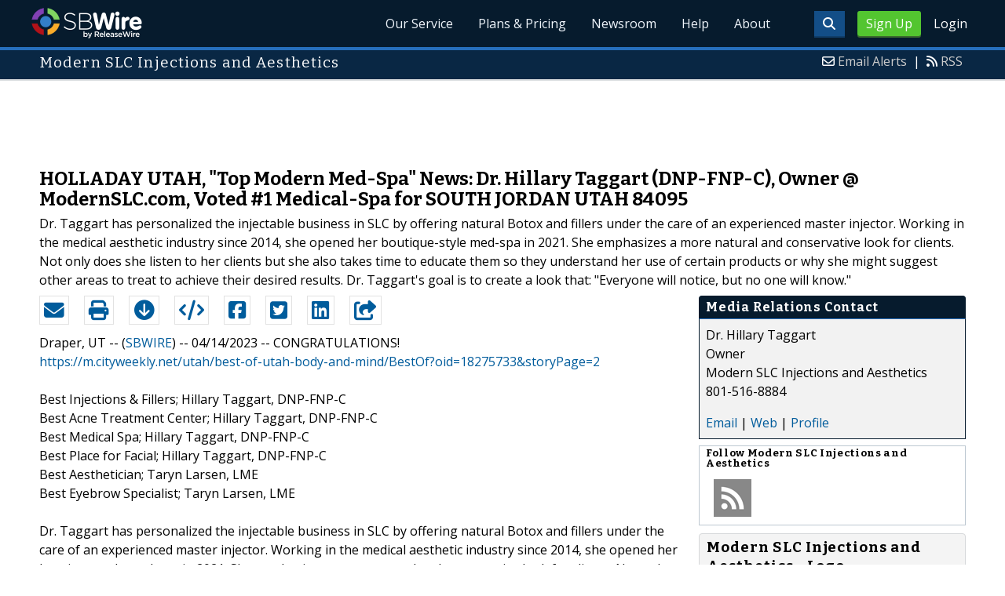

--- FILE ---
content_type: text/html; charset=UTF-8
request_url: http://www.sbwire.com/press-releases/holladay-utah-top-modern-med-spa-news-dr-hillary-taggart-dnp-fnp-c-owner-modernslccom-voted-1-medical-spa-for-south-jordan-utah-84095-1373003.htm
body_size: 13022
content:
<!doctype html>
<html lang="en">
<head>
<title>HOLLADAY UTAH, &quot;Top Modern Med-Spa&quot; News: Dr. Hillary Taggart (DNP-FNP-C), Owner @ ModernSLC.com, Voted #1 Medical-Spa for SOUTH JORDAN UTAH 84095 | Apr 14, 2023 - ReleaseWire</title>
<meta charset="utf-8">
<meta name="viewport" content="initial-scale=1" />
<link rel="icon" type="image/x-icon" href="/favicon.ico" />
<link rel="shortcut icon" href="/favicon.ico" type="image/x-icon" />
<link rel="apple-touch-icon" sizes="76x76" href="/apple-touch-icon-76x76.png">
<link rel="apple-touch-icon" sizes="152x152" href="/apple-touch-icon-152x152.png">
<link rel="apple-touch-icon" sizes="120x120" href="/apple-touch-icon-120x120.png">
<link rel="apple-touch-icon" sizes="180x180" href="/apple-touch-icon-120x120.png">
    <link rel="manifest" href="/manifest.json">
<meta name="Keywords" content="sbwire,press release, press release distribution, newswire, targeting, marketing" />
<meta name="Description" content="Press Release issued Apr 14, 2023: Dr. Taggart has personalized the injectable business in SLC by offering natural Botox and fillers under the care of an experienced master injector. Working in the medical aesthetic industry since 2014, she opened her boutique-style med-spa in 2021. She emphasizes a more natural and conservative look for clients. Not only does she listen to her clients but she also takes time to educate them so they understand her use of certain products or why she might suggest other areas to treat to achieve their desired results. Dr. Taggart&#039;s goal is to create a look that: &quot;Everyone will notice, but no one will know.&quot;" />
<meta property="article:published_time" content="2023-04-14T10:38:00-05:00"/><meta property="article:publisher" content="https://www.sbwire.com/" /><meta property="fb:page_id" content="76322804502" /><meta property="og:site_name" content="SBWire"/><meta property="og:url" content="http://www.sbwire.com/press-releases/holladay-utah-top-modern-med-spa-news-dr-hillary-taggart-dnp-fnp-c-owner-modernslccom-voted-1-medical-spa-for-south-jordan-utah-84095-1373003.htm"/><meta property="og:type" content="article"/><meta property="og:locale" content="en_US"/><meta property="og:title" content="HOLLADAY UTAH, &quot;Top Modern Med-Spa&quot; News: Dr. Hillary Taggart (DNP-FNP-C), Owner @ ModernSLC.com, Voted #1 Medical-Spa for SOUTH JORDAN UTAH 84095" /><meta property="og:description" content="" /><meta property="og:image" content="http://media.releasewire.com/photos/show/?id=394164" /><meta property="og:image:width" content="350" /><meta property="og:image:height" content="250" /><meta name="twitter:card" content="summary_large_image" /><meta name="twitter:site" content="@sbwire" /><meta name="twitter:url" content="http://www.sbwire.com/press-releases/holladay-utah-top-modern-med-spa-news-dr-hillary-taggart-dnp-fnp-c-owner-modernslccom-voted-1-medical-spa-for-south-jordan-utah-84095-1373003.htm" /><meta name="twitter:creator" content="@sbwire" /><meta property="twitter:image:src" content="//media.releasewire.com/photos/show/?id=394164&amp;size=full" />    <link crossorigin="anonymous"
          href="//assets.releasewire.com/css/main.min.211.css"
          media="all" rel="stylesheet">
    <script src="https://kit.fontawesome.com/4d3206a23e.js" crossorigin="anonymous"></script>

    <script>
        var _rollbarConfig = {
            accessToken: '40820d8aa7a34eceb4f1c5dbf10cd01b',
            captureUncaught: true,
            captureUnhandledRejections: true,
            payload: {
                server: { host: 'www.sbwire.com' } ,                 environment: 'development'
            }
        };
        // Rollbar Snippet
        !function(r){var e={};function o(n){if(e[n])return e[n].exports;var t=e[n]={i:n,l:!1,exports:{}};return r[n].call(t.exports,t,t.exports,o),t.l=!0,t.exports}o.m=r,o.c=e,o.d=function(r,e,n){o.o(r,e)||Object.defineProperty(r,e,{enumerable:!0,get:n})},o.r=function(r){"undefined"!=typeof Symbol&&Symbol.toStringTag&&Object.defineProperty(r,Symbol.toStringTag,{value:"Module"}),Object.defineProperty(r,"__esModule",{value:!0})},o.t=function(r,e){if(1&e&&(r=o(r)),8&e)return r;if(4&e&&"object"==typeof r&&r&&r.__esModule)return r;var n=Object.create(null);if(o.r(n),Object.defineProperty(n,"default",{enumerable:!0,value:r}),2&e&&"string"!=typeof r)for(var t in r)o.d(n,t,function(e){return r[e]}.bind(null,t));return n},o.n=function(r){var e=r&&r.__esModule?function(){return r.default}:function(){return r};return o.d(e,"a",e),e},o.o=function(r,e){return Object.prototype.hasOwnProperty.call(r,e)},o.p="",o(o.s=0)}([function(r,e,o){"use strict";var n=o(1),t=o(5);_rollbarConfig=_rollbarConfig||{},_rollbarConfig.rollbarJsUrl=_rollbarConfig.rollbarJsUrl||"https://cdn.rollbar.com/rollbarjs/refs/tags/v2.24.0/rollbar.min.js",_rollbarConfig.async=void 0===_rollbarConfig.async||_rollbarConfig.async;var a=n.setupShim(window,_rollbarConfig),l=t(_rollbarConfig);window.rollbar=n.Rollbar,a.loadFull(window,document,!_rollbarConfig.async,_rollbarConfig,l)},function(r,e,o){"use strict";var n=o(2),t=o(3);function a(r){return function(){try{return r.apply(this,arguments)}catch(r){try{console.error("[Rollbar]: Internal error",r)}catch(r){}}}}var l=0;function i(r,e){this.options=r,this._rollbarOldOnError=null;var o=l++;this.shimId=function(){return o},"undefined"!=typeof window&&window._rollbarShims&&(window._rollbarShims[o]={handler:e,messages:[]})}var s=o(4),d=function(r,e){return new i(r,e)},c=function(r){return new s(d,r)};function u(r){return a((function(){var e=this,o=Array.prototype.slice.call(arguments,0),n={shim:e,method:r,args:o,ts:new Date};window._rollbarShims[this.shimId()].messages.push(n)}))}i.prototype.loadFull=function(r,e,o,n,t){var l=!1,i=e.createElement("script"),s=e.getElementsByTagName("script")[0],d=s.parentNode;i.crossOrigin="",i.src=n.rollbarJsUrl,o||(i.async=!0),i.onload=i.onreadystatechange=a((function(){if(!(l||this.readyState&&"loaded"!==this.readyState&&"complete"!==this.readyState)){i.onload=i.onreadystatechange=null;try{d.removeChild(i)}catch(r){}l=!0,function(){var e;if(void 0===r._rollbarDidLoad){e=new Error("rollbar.js did not load");for(var o,n,a,l,i=0;o=r._rollbarShims[i++];)for(o=o.messages||[];n=o.shift();)for(a=n.args||[],i=0;i<a.length;++i)if("function"==typeof(l=a[i])){l(e);break}}"function"==typeof t&&t(e)}()}})),d.insertBefore(i,s)},i.prototype.wrap=function(r,e,o){try{var n;if(n="function"==typeof e?e:function(){return e||{}},"function"!=typeof r)return r;if(r._isWrap)return r;if(!r._rollbar_wrapped&&(r._rollbar_wrapped=function(){o&&"function"==typeof o&&o.apply(this,arguments);try{return r.apply(this,arguments)}catch(o){var e=o;throw e&&("string"==typeof e&&(e=new String(e)),e._rollbarContext=n()||{},e._rollbarContext._wrappedSource=r.toString(),window._rollbarWrappedError=e),e}},r._rollbar_wrapped._isWrap=!0,r.hasOwnProperty))for(var t in r)r.hasOwnProperty(t)&&(r._rollbar_wrapped[t]=r[t]);return r._rollbar_wrapped}catch(e){return r}};for(var p="log,debug,info,warn,warning,error,critical,global,configure,handleUncaughtException,handleAnonymousErrors,handleUnhandledRejection,captureEvent,captureDomContentLoaded,captureLoad".split(","),f=0;f<p.length;++f)i.prototype[p[f]]=u(p[f]);r.exports={setupShim:function(r,e){if(r){var o=e.globalAlias||"Rollbar";if("object"==typeof r[o])return r[o];r._rollbarShims={},r._rollbarWrappedError=null;var l=new c(e);return a((function(){e.captureUncaught&&(l._rollbarOldOnError=r.onerror,n.captureUncaughtExceptions(r,l,!0),e.wrapGlobalEventHandlers&&t(r,l,!0)),e.captureUnhandledRejections&&n.captureUnhandledRejections(r,l,!0);var a=e.autoInstrument;return!1!==e.enabled&&(void 0===a||!0===a||"object"==typeof a&&a.network)&&r.addEventListener&&(r.addEventListener("load",l.captureLoad.bind(l)),r.addEventListener("DOMContentLoaded",l.captureDomContentLoaded.bind(l))),r[o]=l,l}))()}},Rollbar:c}},function(r,e,o){"use strict";function n(r,e,o,n){r._rollbarWrappedError&&(n[4]||(n[4]=r._rollbarWrappedError),n[5]||(n[5]=r._rollbarWrappedError._rollbarContext),r._rollbarWrappedError=null);var t=e.handleUncaughtException.apply(e,n);o&&o.apply(r,n),"anonymous"===t&&(e.anonymousErrorsPending+=1)}r.exports={captureUncaughtExceptions:function(r,e,o){if(r){var t;if("function"==typeof e._rollbarOldOnError)t=e._rollbarOldOnError;else if(r.onerror){for(t=r.onerror;t._rollbarOldOnError;)t=t._rollbarOldOnError;e._rollbarOldOnError=t}e.handleAnonymousErrors();var a=function(){var o=Array.prototype.slice.call(arguments,0);n(r,e,t,o)};o&&(a._rollbarOldOnError=t),r.onerror=a}},captureUnhandledRejections:function(r,e,o){if(r){"function"==typeof r._rollbarURH&&r._rollbarURH.belongsToShim&&r.removeEventListener("unhandledrejection",r._rollbarURH);var n=function(r){var o,n,t;try{o=r.reason}catch(r){o=void 0}try{n=r.promise}catch(r){n="[unhandledrejection] error getting `promise` from event"}try{t=r.detail,!o&&t&&(o=t.reason,n=t.promise)}catch(r){}o||(o="[unhandledrejection] error getting `reason` from event"),e&&e.handleUnhandledRejection&&e.handleUnhandledRejection(o,n)};n.belongsToShim=o,r._rollbarURH=n,r.addEventListener("unhandledrejection",n)}}}},function(r,e,o){"use strict";function n(r,e,o){if(e.hasOwnProperty&&e.hasOwnProperty("addEventListener")){for(var n=e.addEventListener;n._rollbarOldAdd&&n.belongsToShim;)n=n._rollbarOldAdd;var t=function(e,o,t){n.call(this,e,r.wrap(o),t)};t._rollbarOldAdd=n,t.belongsToShim=o,e.addEventListener=t;for(var a=e.removeEventListener;a._rollbarOldRemove&&a.belongsToShim;)a=a._rollbarOldRemove;var l=function(r,e,o){a.call(this,r,e&&e._rollbar_wrapped||e,o)};l._rollbarOldRemove=a,l.belongsToShim=o,e.removeEventListener=l}}r.exports=function(r,e,o){if(r){var t,a,l="EventTarget,Window,Node,ApplicationCache,AudioTrackList,ChannelMergerNode,CryptoOperation,EventSource,FileReader,HTMLUnknownElement,IDBDatabase,IDBRequest,IDBTransaction,KeyOperation,MediaController,MessagePort,ModalWindow,Notification,SVGElementInstance,Screen,TextTrack,TextTrackCue,TextTrackList,WebSocket,WebSocketWorker,Worker,XMLHttpRequest,XMLHttpRequestEventTarget,XMLHttpRequestUpload".split(",");for(t=0;t<l.length;++t)r[a=l[t]]&&r[a].prototype&&n(e,r[a].prototype,o)}}},function(r,e,o){"use strict";function n(r,e){this.impl=r(e,this),this.options=e,function(r){for(var e=function(r){return function(){var e=Array.prototype.slice.call(arguments,0);if(this.impl[r])return this.impl[r].apply(this.impl,e)}},o="log,debug,info,warn,warning,error,critical,global,configure,handleUncaughtException,handleAnonymousErrors,handleUnhandledRejection,_createItem,wrap,loadFull,shimId,captureEvent,captureDomContentLoaded,captureLoad".split(","),n=0;n<o.length;n++)r[o[n]]=e(o[n])}(n.prototype)}n.prototype._swapAndProcessMessages=function(r,e){var o,n,t;for(this.impl=r(this.options);o=e.shift();)n=o.method,t=o.args,this[n]&&"function"==typeof this[n]&&("captureDomContentLoaded"===n||"captureLoad"===n?this[n].apply(this,[t[0],o.ts]):this[n].apply(this,t));return this},r.exports=n},function(r,e,o){"use strict";r.exports=function(r){return function(e){if(!e&&!window._rollbarInitialized){for(var o,n,t=(r=r||{}).globalAlias||"Rollbar",a=window.rollbar,l=function(r){return new a(r)},i=0;o=window._rollbarShims[i++];)n||(n=o.handler),o.handler._swapAndProcessMessages(l,o.messages);window[t]=n,window._rollbarInitialized=!0}}}}]);
        // End Rollbar Snippet
    </script>

    <!--[if lt IE 9 ]>
    <script crossorigin="anonymous" src="//assets.releasewire.com/js/plugins/modernizr.js?v=360"></script>
    <![endif]-->
<!--[if (gte IE 6)&(lte IE 8)]>
<script crossorigin="anonymous" src="//assets.releasewire.com/js/plugins/selectivizr-min.js"></script>
<![endif]-->
    <script crossorigin="anonymous" src="//ajax.googleapis.com/ajax/libs/jquery/3.4.1/jquery.min.js"></script>
    <script>
        window.jQuery || document.write('<script crossorigin="anonymous" src="//assets.releasewire.com/js/jquery/jquery-3.4.1.min.js"><\/script>');
    </script>
<script async src="//pagead2.googlesyndication.com/pagead/js/adsbygoogle.js"></script><script type="text/javascript">var addthis_config={username:"sbwire","data_track_clickback":true, services_exclude: "print, email,  favorites", data_ga_property: "UA-350568-22", data_ga_social : true, ui_cobrand:"ReleaseWire",ui_header_background:"#CBD4DB",ui_header_color:"#000000"}; </script><link rel="canonical" href="http://www.sbwire.com/press-releases/holladay-utah-top-modern-med-spa-news-dr-hillary-taggart-dnp-fnp-c-owner-modernslccom-voted-1-medical-spa-for-south-jordan-utah-84095-1373003.htm" /><link rel="amphtml" href="http://www.sbwire.com/press-releases/amp/holladay-utah-top-modern-med-spa-news-dr-hillary-taggart-dnp-fnp-c-owner-modernslccom-voted-1-medical-spa-for-south-jordan-utah-84095-1373003.htm" /><link rel="alternate" type="application/json+oembed" href="https://publisher.releasewire.com/oembed/?url=http%3A%2F%2Frwire.com%2F1373003&amp;format=json" title="HOLLADAY UTAH, &quot;Top Modern Med-Spa&quot; News: Dr. Hillary Taggart (DNP-FNP-C), Owner @ ModernSLC.com, Voted #1 Medical-Spa for SOUTH JORDAN UTAH 84095" /><link type="text/css" media="screen" rel="stylesheet" href="//assets.releasewire.com/js/colorbox/colorbox.css" /><link rel="shortlink" type="text/html" href="http://rwire.com/1373003" /><meta name="geo.position" content="0.000000;0.000000" /><meta name="ICBM" content="0.000000,0.000000" /><script type="application/ld+json">{
    "@context": "http://schema.org",
    "@type": "NewsArticle",
    "mainEntityOfPage": {
        "@type": "WebPage",
        "@id": "http://www.sbwire.com/press-releases/holladay-utah-top-modern-med-spa-news-dr-hillary-taggart-dnp-fnp-c-owner-modernslccom-voted-1-medical-spa-for-south-jordan-utah-84095-1373003.htm"
    },
    "headline": "HOLLADAY UTAH, &quot;Top Modern Med-Spa&quot; News: Dr. Hillary Taggart (DNP-FNP-C), Owner @ ModernSLC.com, Voted #1 Medical-Spa for SOUTH JORDAN UTAH 84095",
    "datePublished": "2023-04-14T10:38:00-05:00",
    "dateModified": "2023-04-14T10:38:00-05:00",
    "image": {
        "@type": "ImageObject",
        "url": "http://media.releasewire.com/photos/show/?id=394164",
        "height": "250",
        "width": "350"
    },
    "author": {
        "@type": "Organization",
        "name": "Modern SLC Injections and Aesthetics"
    },
    "publisher": {
        "@type": "Organization",
        "name": "SBWire",
        "logo": {
            "@type": "ImageObject",
            "url": "http://www.releasewire.com/css/images/logo-sbwire.png",
            "width": "141",
            "height": "39"
        }
    },
    "description": "Dr. Taggart has personalized the injectable business in SLC by offering natural Botox and fillers under the care of an experienced master injector. Working in the medical aesthetic industry since 2014, she opened her boutique-style med-spa in 2021. She emphasizes a more natural and conservative look for clients. Not only does she listen to her clients but she also takes time to educate them so they understand her use of certain products or why she might suggest other areas to treat to achieve their desired results. Dr. Taggart&#039;s goal is to create a look that: &quot;Everyone will notice, but no one will know.&quot;",
    "dateline": "Draper, UT -- (SBWIRE) -- 04/14/2023 --",
    "articleBody": "CONGRATULATIONS!\nhttps://m.cityweekly.net/utah/best-of-utah-body-and-mind/BestOf?oid=18275733&amp;storyPage=2 \n\nBest Injections &amp; Fillers;  Hillary Taggart, DNP-FNP-C\nBest Acne Treatment Center;  Hillary Taggart, DNP-FNP-C\nBest Medical Spa;  Hillary Taggart, DNP-FNP-C\nBest Place for Facial;  Hillary Taggart, DNP-FNP-C\nBest Aesthetician;  Taryn Larsen, LME\nBest Eyebrow Specialist;  Taryn Larsen, LME\n\nDr. Taggart has personalized the injectable business in SLC by offering natural Botox and fillers under the care of an experienced master injector. Working in the medical aesthetic industry since 2014, she opened her boutique-style med-spa in 2021. She emphasizes a more natural and conservative look for clients. Not only does she listen to her clients but she also takes time to educate them so they understand her use of certain products or why she might suggest other areas to treat to achieve their desired results. Dr. Taggart&#039;s goal is to create a look that: &quot;Everyone will notice, but no one will know.&quot;\nModern SLC Injections and Aesthetics\n2290 E. 4500 South, Suite 210, Holladay UTAH 84117\nCall Us Today &hellip; 801-516-8884\n\nStarting with a medical staff of one: Dr. Hillary Taggart began her own injectable and medical aesthetics business in 2019 after gaining years of necessary experience with the nation&#039;s most talented and sought-after injectors and clinicians. Dr. Taggart&#039;s work and quality spoke for themselves by skyrocketing much more than a team could keep up with. This dramatic growth prompted Dr. Hillary to expand and team up with her friend and colleague, Taryn Hewlett Larsen, to create the new and improved Modern SLC Injections &amp; Aesthetics. Both women completely focus on serving the client. They promise education instead of ego; Service instead of sales; and trust instead of taking advantage. With a theme of natural results, personalized injections, and transparent pricing.  Modern SLC Injections &amp; Aesthetics will be sure to please each client that walks through the door.  ( .Cityweekly.revfluent.com/bestof/portal/4299d0e6-4667-47ff-9e07-92c60eb54b05#/group/42 )\n\nAt Modern SLC Injections and Aesthetics, our customers have plenty of safe and viable options for any aesthetic treatments. This is why we sincerely strive to stand apart from other medical spas. We provide a friendly environment with educated and experienced professionals. Everything we do is done with YOUR needs and YOUR preferences in mind. Modern SLC Injections and Aesthetics seeks to provide personalized, natural results with transparent pricing. We honor YOU by promising to have integrity in all that we do. We love building relationships with our clients, and that&#039;s why we have had many clients for nearly a decade. We know you will love the results and enjoy the experience here at Modern SLC Injections and Aesthetics.  https://issuu.com/cityweeklynewspaper/docs/cw_220428_page_ \n\nModern SLC Injections THREE Commitments to you are:\n    Education &hellip; Instead of ego\n    Service &hellip; Instead of sales\n    Trust &hellip; Instead of taking advantage\n\nDr. Hillary Taggart has been in the medical aesthetic industry since 2014 where she began her career at a plastic surgeon&#039;s office. After building her skills, she transitioned to one of the nation&#039;s top med-spas, Elase Medical Spa. In addition to providing high-quality, sought-after aesthetic treatments and injectables, Dr. Hillary trained physicians and nurses all over the United States for the &#039;National Institute of Medical Aesthetics&#039; &hellip; https://voyageutah.com/interview/exploring-life-business-with-hillary-taggart-of-modern-medical-aesthetics/ \n\nDr. Hillary saw firsthand how med-spa were allowing the mighty dollar sign to let the focus slip away from what&#039;s most important, the client. This experience drove Dr. Hillary to open her own practice in 2018 with two offices, one in Millcreek and the other in Sandy. Clients responded favorably as her business grew exponentially in a matter of two years which pushed her to expand and rebrand in 2021, opening a Boutique style med-spa that is client-centric.\n\nDr. Taggart emphasizes a more natural and conservative look for her clients. She has noticed that so many offices will go purely for quantity over quality, leaving their clients overdone and looking unnatural. Her goal is to FIRST listen to her clients to understand their needs, concerns, and desired results. SECONDLY, she takes time to educate the client so they understand why she may choose one product vs another or suggest one area to treat in addition to a concern a client brings up. This extra time and attention bring clients to Dr. Taggart&#039;s office from across the United States because her work and communication with clients speaks for itself. Dr. Hillary&#039;s energy is contagious, and her results are beautiful, restorative, and natural. It&#039;s apparent to all that meet her that she is passionate about what she does.\n\nBotox and Dysport are injectables that use the main ingredient botulinum toxin. Botulinum toxin works to reduce wrinkles by blocking the signal from the nerve to muscle, smoothing out and relaxing the muscle which results in decreased wrinkling of the skin. Following injection, you&#039;ll notice improvement within 2-5 days (although it requires a full 14 days for the medicine to completely work), with optimal results for up to 3-4 months.  ( Modernslc.com/botox-dysport/ )  Though Botox and Dysport are made of the same essential ingredients, minor differences are noticed between the two. Botox is known to be a little more &quot;stiff&quot; following treatment and can create a more rigid or frozen appearance. Dysport typically requires less time to take effect but presents with softer effects as compared to Botox. Both are great and effective medications with highly sought-after results. With our initial consultation included in every Botox &amp; Dysport appointment, we will help you achieve the look you want. Both medications are priced the same.\n\nBotox and Dysport are both effective treatments for wrinkles caused by muscle movement, generally on the upper third of the face. With the ability to squeeze in this treatment on your lunch hour, come let us help you achieve your antiaging goals in as little as 15 minutes with no downtime required! Botox and Dysport are used most often between the eyebrows (also referred to as &quot;11&quot; lines), horizontal forehead creases, and crow&#039;s feet along the outside of the eyes. While these are the most commonly treated areas, Botox and Dysport can be used for so many other areas as well! Please see our reference table below for approximate dosing and treatment areas.\n\nTame those unruly and wild eyebrows. Brow lamination is the highly sought-after treatment here to help smooth out and maintain that picture-perfect brow line. Refine, contour, and smooth out brows. Laminating is an excellent intro or alternative to those afraid to make the jump into micro-blading. This semi-permanent solution is essentially a &quot;perm&quot; for the brows- don&#039;t worry it isn&#039;t our mother&#039;s 1980&#039;s style perm. Lamination sets the brows into a uniform shape for a prolonged time cutting down on maintenance and makeup techniques on a day-to-day basis.\n\nWho is a good candidate?  If you are wanting your brows to appear fuller, darker, or more uniform, brow lamination is for you! Whether you have sparse, thin, light, or unruly brows, brow lamination can help enhance your natural look. A lot of clients with microblading also enjoy having their brows laminated to refresh their brow look ( Modernslc.com/brows-lashes/ )  How to care for your freshly laminated brows?  It is crucial to avoid water, steam, or excessive sweat for 24 hours following your brow lamination. Doing so can result in deactivating the chemical solution and negate all the results we worked hard for. Once the 24 hours is over, we recommend bruising through your brows with a clean spoolie anytime they do get wet. Applying a small amount of castor oil at night will also keep the hairs conditioned and healthy to ensure best results.\n\n-Brow Lamination &ndash; Taryn Larsen, 801-516-8884\n\nLike the shape of the brows, but want an additional eye-catching pop? Brow tinting can add the additional enhancement one may be looking for. Start by finding a hue that closely mimics your natural brow tone. Utilizing a semi-permanent dye close to the natural color allows an emphasis and accentuating feature drawing eyes in. This technique does not fill any gaps in hair or change hair growth, it simply takes the hair one has and enhances it to appear thicker and groomed. Similar to brow lamination, a lash lift can enhance and draw in the eyes to reveal a beautiful, fuller-looking lash line. The lash lift utilizes a similar &quot;perm&quot; process to their brow lamination. Starting by breaking down the hair&#039;s bond, without damaging the quality of the hair, followed by strategic shaping can set the lashes into a shape that would mimic an eyelash curler and mascara application. The highly trained staff takes the time to apply and set the lashes into the desired shape and fullness. With no extensions or add-ons- they will create the desired aesthetic with one&#039;s own natural lashes. Expanding the lashes up and out will surely draw the eyes in to reveal natural beauty with the need for touch-ups every 2-3 months. Prolong your results with daily conditioning and avoiding aggressive skincare products.\n\n-Lash Lift &ndash; Taryn Larsen, 801-516-8884\n\nwww.ModernSLC.com"
}</script>        <script crossorigin="anonymous" src="//assets.releasewire.com/js/google/analyticssb.js"></script>
</head>
	<body class="innerPages" itemscope="" itemtype="http://schema.org/WebPage">
		<header id="mainNavHeader">
			<div class="grid-container">
								<h1><a class="sbw" href="/">SBWire</a></h1>
									<nav class="actionNav loggedout">
					<ul>
						<li><a class="button toggle" href="#"><span class="fas fa-search" id="topsearchicon" aria-hidden="true"></span></a></li>
							<li><a href="https://www.releasewire.com/signup/sbwire/" class="conversionBTN button">Sign Up</a></li>
							<li><a href="https://auth.releasewire.com/?src=sbwire" class="login" >Login</a></li>
					</ul>
				</nav>
								<nav class="mainNav ">
												<ul>
								<li><a href="/press-release-distribution/">Our Service</a>
								<li><a href="/pricing/">Plans & Pricing</a>
								<li><a href="/press-releases/">Newsroom</a></li>
								<li><a target="_blank" href="http://help.releasewire.com/">Help</a></li>
								<li><a href="/about/">About</a></li>
								</ul>
										</nav>

				<div class="clear"></div>
			</div>
		</header>
		<div class="navSpace"></div>
                		<div class="searchBar">
			<form action="/search/" method="get">
              <input type="search"  name="q" autocomplete="off" placeholder="What are you looking for?"><input type="submit"  value=" ">
			</form>
		</div>
                		<div class="fadePart">
		<header id="newswireHeader"><div class="grid-container"><article class="grid-60"><h3>Modern SLC Injections and Aesthetics</h3></article><aside class="grid-40"><ul><li><i class="fa fa-envelope-o"></i> <a href="http://www.releasewire.com/account/alerts/">Email Alerts</a><span>|</span></li><li><i class="fa fa-rss"></i> <a href="http://www.releasewire.com/rss/">RSS</a></li></ul></aside><div class="clear"></div></div></header><div align="center" class="center"><ins class="adsbygoogle" style="display:inline-block;width:728px;height:90px" data-ad-client="ca-pub-9267500896619761" data-ad-slot="2049160597"></ins></div> <script> (adsbygoogle = window.adsbygoogle || []).push({}); </script>	<article id="newswire" class="grid-container prview">
		<div class="grid-100">
						<h1><span>HOLLADAY UTAH, &quot;Top Modern Med-Spa&quot; News: Dr. Hillary Taggart (DNP-FNP-C), Owner @ ModernSLC.com, Voted #1 Medical-Spa for SOUTH JORDAN UTAH 84095</span></h1>

							<p class="subheadline">Dr. Taggart has personalized the injectable business in SLC by offering natural Botox and fillers under the care of an experienced master injector. Working in the medical aesthetic industry since 2014, she opened her boutique-style med-spa in 2021. She emphasizes a more natural and conservative look for clients. Not only does she listen to her clients but she also takes time to educate them so they understand her use of certain products or why she might suggest other areas to treat to achieve their desired results. Dr. Taggart&#039;s goal is to create a look that: &quot;Everyone will notice, but no one will know.&quot;</p>
			
			<div class="clear">&nbsp;</div>
		</div>
		<section class="grid-70 grid-parent">
			<div class="newsaction grid-80">
				<ul id="praction">
					<li><span class="dark-blue"><a class="tooltip tooltip-bottom dark-blue" data-hint="Send this press release to a contact via email" title="Send this press release to a contact via email" href="/press-releases/email/1373003"><i class="fa fa-envelope"></i></a></span></li>
					<li><span class="dark-blue"><a class="tooltip tooltip-bottom dark-blue" data-hint="Print the press release" href="/press-releases/print/1373003"><i class="fa fa-print"></i></a></span></li>
					<li><span class="dark-blue"><a class="tooltip tooltip-bottom dark-blue" data-hint="Download the press release as PDF " href="/press-releases/pdf/1373003" ><i class="fa fa-arrow-circle-down"></i></a></span></li>
					<li><span class="dark-blue"><a class="tooltip tooltip-bottom dark-blue" id="embedprlink" data-hint="Embed this press release on your website " href="/press-releases/embed/?sid=1373003"  ><i class="fa fa-code"></i></a></span></li>
					<li><span class="dark-blue"><a class="addthis_button_facebook  tooltip tooltip-bottom dark-blue" data-hint="Share this press release on Facebook"><i class="fa fa-facebook-square"></i></a></span></li>
					<li><span class="dark-blue"><a class="addthis_button_twitter  tooltip tooltip-bottom dark-blue" data-hint="Share this press release on Twitter "  ><i class="fa fa-twitter-square"></i></a></span></li>
					<li><span class="dark-blue"><a class="addthis_button_linkedin tooltip tooltip-bottom dark-blue" data-hint="Share this press release on LinkedIn "  ><i class="fa fa-linkedin-square"></i></a></span></li>

					<li><span class="dark-blue"><a class="addthis_button_compact"><i class="fa fa-share-square"></i></a></span>
				</ul>
							</div>
			<div class="grid-20">

			</div>
			<div class="grid-100">
				<div id="prbody">
			<p><span>Draper, UT -- (<a id="sbwlink" href="http://www.sbwire.com/">SBWIRE</a>) -- 04/14/2023 -- </span> CONGRATULATIONS!<br />
<a class="extlink"  rel="nofollow noopener"  target="_blank"  title="https://m.cityweekly.net/utah/best-of-utah-body-and-mind/BestOf?oid=18275733&storyPage=2" href="https://m.cityweekly.net/utah/best-of-utah-body-and-mind/BestOf?oid=18275733&storyPage=2">https://m.cityweekly.net/utah/best-of-utah-body-and-mind/BestOf?oid=18275733&storyPage=2</a> <br />
<br />
Best Injections & Fillers;  Hillary Taggart, DNP-FNP-C<br />
Best Acne Treatment Center;  Hillary Taggart, DNP-FNP-C<br />
Best Medical Spa;  Hillary Taggart, DNP-FNP-C<br />
Best Place for Facial;  Hillary Taggart, DNP-FNP-C<br />
Best Aesthetician;  Taryn Larsen, LME<br />
Best Eyebrow Specialist;  Taryn Larsen, LME<br />
<br />
Dr. Taggart has personalized the injectable business in SLC by offering natural Botox and fillers under the care of an experienced master injector. Working in the medical aesthetic industry since 2014, she opened her boutique-style med-spa in 2021. She emphasizes a more natural and conservative look for clients. Not only does she listen to her clients but she also takes time to educate them so they understand her use of certain products or why she might suggest other areas to treat to achieve their desired results. Dr. Taggart's goal is to create a look that: "Everyone will notice, but no one will know."<br />
Modern SLC Injections and Aesthetics<br />
2290 E. 4500 South, Suite 210, Holladay UTAH 84117<br />
Call Us Today … 801-516-8884<br />
<br />
Starting with a medical staff of one: Dr. Hillary Taggart began her own injectable and medical aesthetics business in 2019 after gaining years of necessary experience with the nation's most talented and sought-after injectors and clinicians. Dr. Taggart's work and quality spoke for themselves by skyrocketing much more than a team could keep up with. This dramatic growth prompted Dr. Hillary to expand and team up with her friend and colleague, Taryn Hewlett Larsen, to create the new and improved Modern SLC Injections & Aesthetics. Both women completely focus on serving the client. They promise education instead of ego; Service instead of sales; and trust instead of taking advantage. With a theme of natural results, personalized injections, and transparent pricing.  Modern SLC Injections & Aesthetics will be sure to please each client that walks through the door.  ( .Cityweekly.revfluent.com/bestof/portal/4299d0e6-4667-47ff-9e07-92c60eb54b05#/group/42 )<br />
<br />
At Modern SLC Injections and Aesthetics, our customers have plenty of safe and viable options for any aesthetic treatments. This is why we sincerely strive to stand apart from other medical spas. We provide a friendly environment with educated and experienced professionals. Everything we do is done with YOUR needs and YOUR preferences in mind. Modern SLC Injections and Aesthetics seeks to provide personalized, natural results with transparent pricing. We honor YOU by promising to have integrity in all that we do. We love building relationships with our clients, and that's why we have had many clients for nearly a decade. We know you will love the results and enjoy the experience here at Modern SLC Injections and Aesthetics.  <a class="extlink"  rel="nofollow noopener"  target="_blank"  title="https://issuu.com/cityweeklynewspaper/docs/cw_220428_page_" href="https://issuu.com/cityweeklynewspaper/docs/cw_220428_page_">https://issuu.com/cityweeklynewspaper/docs/cw_220428_page_</a> <br />
<br />
Modern SLC Injections THREE Commitments to you are:<br />
    Education … Instead of ego<br />
    Service … Instead of sales<br />
    Trust … Instead of taking advantage<br />
<br />
Dr. Hillary Taggart has been in the medical aesthetic industry since 2014 where she began her career at a plastic surgeon's office. After building her skills, she transitioned to one of the nation's top med-spas, Elase Medical Spa. In addition to providing high-quality, sought-after aesthetic treatments and injectables, Dr. Hillary trained physicians and nurses all over the United States for the 'National Institute of Medical Aesthetics' … <a class="extlink"  rel="nofollow noopener"  target="_blank"  title="https://voyageutah.com/interview/exploring-life-business-with-hillary-taggart-of-modern-medical-aesthetics/" href="https://voyageutah.com/interview/exploring-life-business-with-hillary-taggart-of-modern-medical-aesthetics/">https://voyageutah.com/interview/exploring-life-business-with-hillary-taggart-of-modern-medical-aesthetics/</a> <br />
<br />
Dr. Hillary saw firsthand how med-spa were allowing the mighty dollar sign to let the focus slip away from what's most important, the client. This experience drove Dr. Hillary to open her own practice in 2018 with two offices, one in Millcreek and the other in Sandy. Clients responded favorably as her business grew exponentially in a matter of two years which pushed her to expand and rebrand in 2021, opening a Boutique style med-spa that is client-centric.<br />
<br />
Dr. Taggart emphasizes a more natural and conservative look for her clients. She has noticed that so many offices will go purely for quantity over quality, leaving their clients overdone and looking unnatural. Her goal is to FIRST listen to her clients to understand their needs, concerns, and desired results. SECONDLY, she takes time to educate the client so they understand why she may choose one product vs another or suggest one area to treat in addition to a concern a client brings up. This extra time and attention bring clients to Dr. Taggart's office from across the United States because her work and communication with clients speaks for itself. Dr. Hillary's energy is contagious, and her results are beautiful, restorative, and natural. It's apparent to all that meet her that she is passionate about what she does.<br />
<br />
Botox and Dysport are injectables that use the main ingredient botulinum toxin. Botulinum toxin works to reduce wrinkles by blocking the signal from the nerve to muscle, smoothing out and relaxing the muscle which results in decreased wrinkling of the skin. Following injection, you'll notice improvement within 2-5 days (although it requires a full 14 days for the medicine to completely work), with optimal results for up to 3-4 months.  ( Modernslc.com/botox-dysport/ )  Though Botox and Dysport are made of the same essential ingredients, minor differences are noticed between the two. Botox is known to be a little more "stiff" following treatment and can create a more rigid or frozen appearance. Dysport typically requires less time to take effect but presents with softer effects as compared to Botox. Both are great and effective medications with highly sought-after results. With our initial consultation included in every Botox & Dysport appointment, we will help you achieve the look you want. Both medications are priced the same.<br />
<br />
Botox and Dysport are both effective treatments for wrinkles caused by muscle movement, generally on the upper third of the face. With the ability to squeeze in this treatment on your lunch hour, come let us help you achieve your antiaging goals in as little as 15 minutes with no downtime required! Botox and Dysport are used most often between the eyebrows (also referred to as "11" lines), horizontal forehead creases, and crow's feet along the outside of the eyes. While these are the most commonly treated areas, Botox and Dysport can be used for so many other areas as well! Please see our reference table below for approximate dosing and treatment areas.<br />
<br />
Tame those unruly and wild eyebrows. Brow lamination is the highly sought-after treatment here to help smooth out and maintain that picture-perfect brow line. Refine, contour, and smooth out brows. Laminating is an excellent intro or alternative to those afraid to make the jump into micro-blading. This semi-permanent solution is essentially a "perm" for the brows- don't worry it isn't our mother's 1980's style perm. Lamination sets the brows into a uniform shape for a prolonged time cutting down on maintenance and makeup techniques on a day-to-day basis.<br />
<br />
Who is a good candidate?  If you are wanting your brows to appear fuller, darker, or more uniform, brow lamination is for you! Whether you have sparse, thin, light, or unruly brows, brow lamination can help enhance your natural look. A lot of clients with microblading also enjoy having their brows laminated to refresh their brow look ( Modernslc.com/brows-lashes/ )  How to care for your freshly laminated brows?  It is crucial to avoid water, steam, or excessive sweat for 24 hours following your brow lamination. Doing so can result in deactivating the chemical solution and negate all the results we worked hard for. Once the 24 hours is over, we recommend bruising through your brows with a clean spoolie anytime they do get wet. Applying a small amount of castor oil at night will also keep the hairs conditioned and healthy to ensure best results.<br />
<br />
-Brow Lamination – Taryn Larsen, 801-516-8884<br />
<br />
Like the shape of the brows, but want an additional eye-catching pop? Brow tinting can add the additional enhancement one may be looking for. Start by finding a hue that closely mimics your natural brow tone. Utilizing a semi-permanent dye close to the natural color allows an emphasis and accentuating feature drawing eyes in. This technique does not fill any gaps in hair or change hair growth, it simply takes the hair one has and enhances it to appear thicker and groomed. Similar to brow lamination, a lash lift can enhance and draw in the eyes to reveal a beautiful, fuller-looking lash line. The lash lift utilizes a similar "perm" process to their brow lamination. Starting by breaking down the hair's bond, without damaging the quality of the hair, followed by strategic shaping can set the lashes into a shape that would mimic an eyelash curler and mascara application. The highly trained staff takes the time to apply and set the lashes into the desired shape and fullness. With no extensions or add-ons- they will create the desired aesthetic with one's own natural lashes. Expanding the lashes up and out will surely draw the eyes in to reveal natural beauty with the need for touch-ups every 2-3 months. Prolong your results with daily conditioning and avoiding aggressive skincare products.<br />
<br />
-Lash Lift – Taryn Larsen, 801-516-8884<br />
<br />
www.ModernSLC.com</p>				</div>
			</div>
		</section>
		<aside class="grid-30">
			<div class="navheader">
				<h4>Media Relations Contact</h4>
			</div>
			<div class="navcontent">
				<div>
				<p>Dr. Hillary Taggart <br />
				Owner<br />Modern SLC Injections and Aesthetics<br />801-516-8884				<p></div>
				<div><p>
				<a href="/press-releases/contact/1373003">Email</a> 					| <a id="prweb" rel="nofollow" class="extlink" href="http://www.ModernSLC.com" target="_blank">Web</a>
              						| <a href="http://connect.releasewire.com/company/modern-slc-injections-and-aesthetics-299765.htm">Profile</a>
				</p></div>
							</div>
			<div class="infobox">
				<h5>Follow <strong>Modern SLC Injections and Aesthetics</strong></h5>
									<a class="prfollow" data-svs="r" href="http://feeds.releasewire.com/rss/full/company/299765" target="_blank" rel="nofollow" title="Follow Using RSS"><div class="rss-hover social-slide"></div></a>
					<div class="clear">&nbsp;</div>
			</div>
						<div class="navcontent3">
				<h3>Modern SLC Injections and Aesthetics - Logo</h3>
				<div>
					<p class="center">
					<a class="extlink" href="http://www.releasewire.com/multimedia/photos/company-logo-for-modern-slc-injections-and-aesthetics-393729.htm" title="Modern SLC Injections and Aesthetics - Logo"><img border="0" alt="Modern SLC Injections and Aesthetics Logo" src="//media.releasewire.com/photos/show/?id=393729&size=small" /></a>
					</p>
				</div>
			</div>
			<div class="clear">&nbsp;</div>
			
									<div class="navcontent3">
				<h3>Related Images</h3>
							<div>
					<p class="center">
					<a class="extlink" title="Modenn Med Spa" href="http://www.releasewire.com/multimedia/photos/modenn-med-spa-394164.htm"><img alt="Modenn Med Spa" src="//media.releasewire.com/photos/show/?id=394164&size=small"></a>
										</p>
				</div>
						<div class="clear">&nbsp;</div>
			</div>
						
			
		</aside>
		<section class="grid-100">
			
			<div class="byline">
				<p>Source: <b><a href="http://connect.releasewire.com/company/modern-slc-injections-and-aesthetics-299765.htm"><span>Modern SLC Injections and Aesthetics</span></a></b>
										<br /> Posted Friday, April 14, 2023 at 10:38 AM CDT - <b><a href="http://www.sbwire.com/press-releases/holladay-utah-top-modern-med-spa-news-dr-hillary-taggart-dnp-fnp-c-owner-modernslccom-voted-1-medical-spa-for-south-jordan-utah-84095-1373003.htm">Permalink</a></b></p>
				</div>
		</section>

		
	
				<div class="clear">&nbsp;</div>
	</article>
<div align="center" class="center"><ins class="adsbygoogle" style="display:inline-block;width:728px;height:90px" data-ad-client="ca-pub-9267500896619761" data-ad-slot="8934678339"></ins></div> <script> (adsbygoogle = window.adsbygoogle || []).push({}); </script></div>
<footer id="mainFooter">
			<div class="grid-container">
										<div class="grid-25">
						<p>For information regarding the content of this press release please contact the media relations contact listed above directly.</p>
					</div>
										<ul class="copyright grid-50">
						<li><p><a href="/tos/security/">Security Policy</a> | <a href="http://www.releasewire.com/tos/">Terms of Service</a> | <a href="http://www.releasewire.com/privacy/">Privacy Policy</a> | <a href="http://www.releasewire.com/abuse/">Report Abuse</a></p></li>
						<li>Copyright &copy; 2005 - 2026 - SBWire, a service of ReleaseWire LLC</li>
						<li>All Rights Reserved - <a href="http://www.releasewire.com/tos/disclamer/">Important Disclaimer</a></li>
						<li><a title="Find SBWire on Facebook" rel="nofollow" href="https://www.facebook.com/SBWire"><img src="//www.releasewire.com/images/facebook-icon.png" alt="Find ReleaseWire on Facebook"></a>
							<a title="Follow SBWire on Twitter" rel="nofollow" href="https://twitter.com/sbwire"><img src="//www.releasewire.com/images/twitter-icon.png" alt="Follow ReleaseWire on Twitter"></a>
							<a title="Visit SBWire on Pinterest" rel="nofollow" href="http://www.pinterest.com/sbwire/"><img src="//www.releasewire.com/images/pinterest-icon.png" alt="pinterest-icon"></a>
							<a title="Follow SBWire on LinkedIn" rel="nofollow" href="https://www.linkedin.com/company/sbwire"><img src="//www.releasewire.com/images/linkedin-icon.png" alt="linkedin-icon"></a>
                        </li>
					</ul>
					<ul class="support grid-25">
						<li><h6>Customer Support</h6></li>
                        <li><span class="fas fa-search"></span> <a target="_blank" href="https://help.releasewire.com/">Knowledgebase</a></li>
                        <li><span class="fas fa-question"></span> <a target="_blank" href="https://help.releasewire.com/submit_ticket">Submit a ticket</a></li>
					</ul>
			</div>
			<div class="clear"></div>
		</footer><!--[if gt IE 8]><!-->
<script crossorigin="anonymous" src="//assets.releasewire.com/js/plugins/modernizr.js?v=360"></script>
<!--<![endif]-->
<script crossorigin="anonymous"  src="//assets.releasewire.com/js/site3.min.102.js"></script>
<script type="text/javascript">
var addthis_share =
{
	description: 'Dr. Taggart has personalized the injectable business in SLC by offering natural Botox and fillers under the care of an experienced master injector. Working in the medical aesthetic industry since 2014, she opened her boutique-style med-spa in 2021. She emphasizes a more natural and conservative look for clients. Not only does she listen to her clients but she also takes time to educate them so they understand her use of certain products or why she might suggest other areas to treat to achieve their desired results. Dr. Taggart&#039;s goal is to create a look that: &quot;Everyone will notice, but no one will know.&quot;',
	title: 'HOLLADAY UTAH, &quot;Top Modern Med-Spa&quot; News: Dr. Hillary Taggart (DNP-FNP-C), Owner @ ModernSLC.com, Voted #1 Medical-Spa for SOUTH JORDAN UTAH 84095'
};
</script>
	<script id="viewjs" data-id="1373003" src="/press-releases/view.min.js"></script>
			<script>(function(w,d,t,r,u){var f,n,i;w[u]=w[u]||[],f=function(){var o={ti:"4050041"};o.q=w[u],w[u]=new UET(o),w[u].push("pageLoad")},n=d.createElement(t),n.src=r,n.async=1,n.onload=n.onreadystatechange=function(){var s=this.readyState;s&&s!=="loaded"&&s!=="complete"||(f(),n.onload=n.onreadystatechange=null)},i=d.getElementsByTagName(t)[0],i.parentNode.insertBefore(n,i)})(window,document,"script","//bat.bing.com/bat.js","uetq");</script>
        <script async crossorigin="anonymous"  src="//assets.releasewire.com/js/adroll/adroll.min.js"></script>
        <!-- Facebook Pixel Code -->
        <script>
            !function(f,b,e,v,n,t,s)
            {if(f.fbq)return;n=f.fbq=function(){n.callMethod?
                n.callMethod.apply(n,arguments):n.queue.push(arguments)};
                if(!f._fbq)f._fbq=n;n.push=n;n.loaded=!0;n.version='2.0';
                n.queue=[];t=b.createElement(e);t.async=!0;
                t.src=v;s=b.getElementsByTagName(e)[0];
                s.parentNode.insertBefore(t,s)}(window, document,'script',
                'https://connect.facebook.net/en_US/fbevents.js');
            fbq('init', '1104647246220523');
            fbq('track', 'PageView');
        </script>
        <noscript><img height="1" width="1" style="display:none"
                       src="https://www.facebook.com/tr?id=1104647246220523&ev=PageView&noscript=1"
            /></noscript>
        <!-- End Facebook Pixel Code -->
    <script data-obct type="text/javascript">
        /** DO NOT MODIFY THIS CODE**/
        !function(_window, _document) {
            var OB_ADV_ID='00cfb375d6e8bff3f2cad079379869a4c2';
            if (_window.obApi) {var toArray = function(object) {return Object.prototype.toString.call(object) === '[object Array]' ? object : [object];};_window.obApi.marketerId = toArray(_window.obApi.marketerId).concat(toArray(OB_ADV_ID));return;}
            var api = _window.obApi = function() {api.dispatch ? api.dispatch.apply(api, arguments) : api.queue.push(arguments);};api.version = '1.1';api.loaded = true;api.marketerId = OB_ADV_ID;api.queue = [];var tag = _document.createElement('script');tag.async = true;tag.src = '//amplify.outbrain.com/cp/obtp.js';tag.type = 'text/javascript';var script = _document.getElementsByTagName('script')[0];script.parentNode.insertBefore(tag, script);}(window, document);
        obApi('track', 'PAGE_VIEW');
    </script>
    <script type="text/javascript">
  (function(d, src, c) { var t=d.scripts[d.scripts.length - 1],s=d.createElement('script');s.id='la_x2s6df8d';s.async=true;s.src=src;s.onload=s.onreadystatechange=function(){var rs=this.readyState;if(rs&&(rs!='complete')&&(rs!='loaded')){return;}c(this);};t.parentElement.insertBefore(s,t.nextSibling);})(document,
        'https://help.releasewire.com/scripts/track.js', 
        function(e){ 
            LiveAgent.createButton('5x766h2l', e); 
});
</script>
	</body>
</html>

--- FILE ---
content_type: text/html; charset=utf-8
request_url: https://www.google.com/recaptcha/api2/aframe
body_size: 267
content:
<!DOCTYPE HTML><html><head><meta http-equiv="content-type" content="text/html; charset=UTF-8"></head><body><script nonce="rzsZKhjEBJKfutxk6olR3w">/** Anti-fraud and anti-abuse applications only. See google.com/recaptcha */ try{var clients={'sodar':'https://pagead2.googlesyndication.com/pagead/sodar?'};window.addEventListener("message",function(a){try{if(a.source===window.parent){var b=JSON.parse(a.data);var c=clients[b['id']];if(c){var d=document.createElement('img');d.src=c+b['params']+'&rc='+(localStorage.getItem("rc::a")?sessionStorage.getItem("rc::b"):"");window.document.body.appendChild(d);sessionStorage.setItem("rc::e",parseInt(sessionStorage.getItem("rc::e")||0)+1);localStorage.setItem("rc::h",'1769251155749');}}}catch(b){}});window.parent.postMessage("_grecaptcha_ready", "*");}catch(b){}</script></body></html>